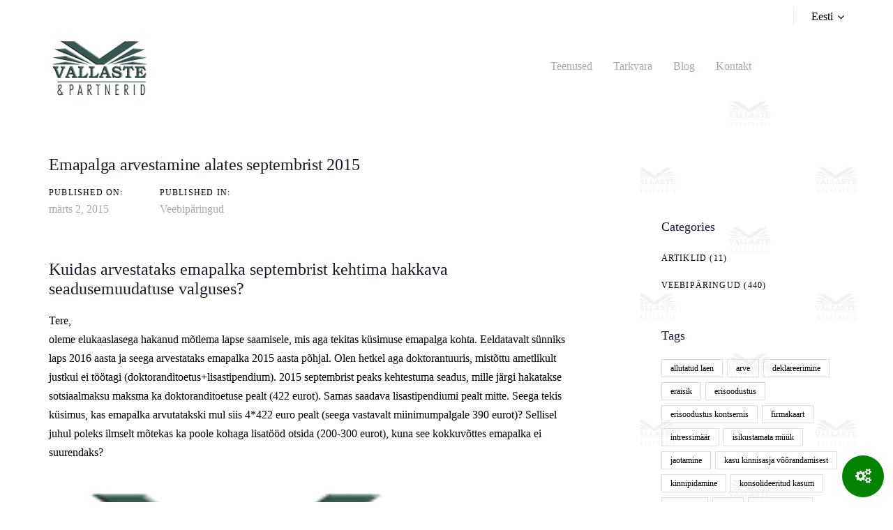

--- FILE ---
content_type: text/html; charset=UTF-8
request_url: https://www.vjap.ee/blog/emapalga-arvestamine-alates-septembrist-2015/
body_size: 16101
content:
<!DOCTYPE html>
<html lang="et">
<head >

	<meta charset="UTF-8">
	<meta name="viewport" content="width=device-width, initial-scale=1.0" />
	<meta http-equiv="X-UA-Compatible" content="IE=edge">
	<link rel="profile" href="https://gmpg.org/xfn/11">
	<meta name="mobile-web-app-capable" content="yes">
<meta name="apple-mobile-web-app-capable" content="yes">
<meta name="apple-mobile-web-app-title" content="Vallaste ja Partnerid OU - Raamatupidamisteenused, Majandustarkvara, Arikonsultatsioonid, Maksukonsultatsioonid">
<link rel="pingback" href="https://www.vjap.ee/xmlrpc.php" />
<title>Emapalga arvestamine alates septembrist 2015 &#8211; Vallaste ja Partnerid OU</title>
<meta name='robots' content='max-image-preview:large' />
<link rel="alternate" hreflang="et" href="https://www.vjap.ee/blog/emapalga-arvestamine-alates-septembrist-2015/" />
<link rel="alternate" hreflang="x-default" href="https://www.vjap.ee/blog/emapalga-arvestamine-alates-septembrist-2015/" />
<link rel='dns-prefetch' href='//cdnjs.cloudflare.com' />
<link rel='dns-prefetch' href='//www.googletagmanager.com' />
<link rel="alternate" type="application/rss+xml" title="Vallaste ja Partnerid OU &raquo; RSS" href="https://www.vjap.ee/feed/" />
<link rel="alternate" type="application/rss+xml" title="Vallaste ja Partnerid OU &raquo; Kommentaaride RSS" href="https://www.vjap.ee/comments/feed/" />
<link rel="alternate" type="application/rss+xml" title="Vallaste ja Partnerid OU &raquo; Emapalga arvestamine alates septembrist 2015 Kommentaaride RSS" href="https://www.vjap.ee/blog/emapalga-arvestamine-alates-septembrist-2015/feed/" />
<link rel="alternate" title="oEmbed (JSON)" type="application/json+oembed" href="https://www.vjap.ee/wp-json/oembed/1.0/embed?url=https%3A%2F%2Fwww.vjap.ee%2Fblog%2Femapalga-arvestamine-alates-septembrist-2015%2F" />
<link rel="alternate" title="oEmbed (XML)" type="text/xml+oembed" href="https://www.vjap.ee/wp-json/oembed/1.0/embed?url=https%3A%2F%2Fwww.vjap.ee%2Fblog%2Femapalga-arvestamine-alates-septembrist-2015%2F&#038;format=xml" />
<style id='wp-img-auto-sizes-contain-inline-css' type='text/css'>
img:is([sizes=auto i],[sizes^="auto," i]){contain-intrinsic-size:3000px 1500px}
/*# sourceURL=wp-img-auto-sizes-contain-inline-css */
</style>
<style id='wp-emoji-styles-inline-css' type='text/css'>

	img.wp-smiley, img.emoji {
		display: inline !important;
		border: none !important;
		box-shadow: none !important;
		height: 1em !important;
		width: 1em !important;
		margin: 0 0.07em !important;
		vertical-align: -0.1em !important;
		background: none !important;
		padding: 0 !important;
	}
/*# sourceURL=wp-emoji-styles-inline-css */
</style>
<link rel='stylesheet' id='wp-block-library-css' href='https://www.vjap.ee/wp-includes/css/dist/block-library/style.min.css?ver=e0f52bdb89ce84f748c4ea43603eb0c7' type='text/css' media='all' />
<style id='global-styles-inline-css' type='text/css'>
:root{--wp--preset--aspect-ratio--square: 1;--wp--preset--aspect-ratio--4-3: 4/3;--wp--preset--aspect-ratio--3-4: 3/4;--wp--preset--aspect-ratio--3-2: 3/2;--wp--preset--aspect-ratio--2-3: 2/3;--wp--preset--aspect-ratio--16-9: 16/9;--wp--preset--aspect-ratio--9-16: 9/16;--wp--preset--color--black: #000000;--wp--preset--color--cyan-bluish-gray: #abb8c3;--wp--preset--color--white: #ffffff;--wp--preset--color--pale-pink: #f78da7;--wp--preset--color--vivid-red: #cf2e2e;--wp--preset--color--luminous-vivid-orange: #ff6900;--wp--preset--color--luminous-vivid-amber: #fcb900;--wp--preset--color--light-green-cyan: #7bdcb5;--wp--preset--color--vivid-green-cyan: #00d084;--wp--preset--color--pale-cyan-blue: #8ed1fc;--wp--preset--color--vivid-cyan-blue: #0693e3;--wp--preset--color--vivid-purple: #9b51e0;--wp--preset--gradient--vivid-cyan-blue-to-vivid-purple: linear-gradient(135deg,rgb(6,147,227) 0%,rgb(155,81,224) 100%);--wp--preset--gradient--light-green-cyan-to-vivid-green-cyan: linear-gradient(135deg,rgb(122,220,180) 0%,rgb(0,208,130) 100%);--wp--preset--gradient--luminous-vivid-amber-to-luminous-vivid-orange: linear-gradient(135deg,rgb(252,185,0) 0%,rgb(255,105,0) 100%);--wp--preset--gradient--luminous-vivid-orange-to-vivid-red: linear-gradient(135deg,rgb(255,105,0) 0%,rgb(207,46,46) 100%);--wp--preset--gradient--very-light-gray-to-cyan-bluish-gray: linear-gradient(135deg,rgb(238,238,238) 0%,rgb(169,184,195) 100%);--wp--preset--gradient--cool-to-warm-spectrum: linear-gradient(135deg,rgb(74,234,220) 0%,rgb(151,120,209) 20%,rgb(207,42,186) 40%,rgb(238,44,130) 60%,rgb(251,105,98) 80%,rgb(254,248,76) 100%);--wp--preset--gradient--blush-light-purple: linear-gradient(135deg,rgb(255,206,236) 0%,rgb(152,150,240) 100%);--wp--preset--gradient--blush-bordeaux: linear-gradient(135deg,rgb(254,205,165) 0%,rgb(254,45,45) 50%,rgb(107,0,62) 100%);--wp--preset--gradient--luminous-dusk: linear-gradient(135deg,rgb(255,203,112) 0%,rgb(199,81,192) 50%,rgb(65,88,208) 100%);--wp--preset--gradient--pale-ocean: linear-gradient(135deg,rgb(255,245,203) 0%,rgb(182,227,212) 50%,rgb(51,167,181) 100%);--wp--preset--gradient--electric-grass: linear-gradient(135deg,rgb(202,248,128) 0%,rgb(113,206,126) 100%);--wp--preset--gradient--midnight: linear-gradient(135deg,rgb(2,3,129) 0%,rgb(40,116,252) 100%);--wp--preset--font-size--small: 13px;--wp--preset--font-size--medium: 20px;--wp--preset--font-size--large: 36px;--wp--preset--font-size--x-large: 42px;--wp--preset--spacing--20: 0.44rem;--wp--preset--spacing--30: 0.67rem;--wp--preset--spacing--40: 1rem;--wp--preset--spacing--50: 1.5rem;--wp--preset--spacing--60: 2.25rem;--wp--preset--spacing--70: 3.38rem;--wp--preset--spacing--80: 5.06rem;--wp--preset--shadow--natural: 6px 6px 9px rgba(0, 0, 0, 0.2);--wp--preset--shadow--deep: 12px 12px 50px rgba(0, 0, 0, 0.4);--wp--preset--shadow--sharp: 6px 6px 0px rgba(0, 0, 0, 0.2);--wp--preset--shadow--outlined: 6px 6px 0px -3px rgb(255, 255, 255), 6px 6px rgb(0, 0, 0);--wp--preset--shadow--crisp: 6px 6px 0px rgb(0, 0, 0);}:where(.is-layout-flex){gap: 0.5em;}:where(.is-layout-grid){gap: 0.5em;}body .is-layout-flex{display: flex;}.is-layout-flex{flex-wrap: wrap;align-items: center;}.is-layout-flex > :is(*, div){margin: 0;}body .is-layout-grid{display: grid;}.is-layout-grid > :is(*, div){margin: 0;}:where(.wp-block-columns.is-layout-flex){gap: 2em;}:where(.wp-block-columns.is-layout-grid){gap: 2em;}:where(.wp-block-post-template.is-layout-flex){gap: 1.25em;}:where(.wp-block-post-template.is-layout-grid){gap: 1.25em;}.has-black-color{color: var(--wp--preset--color--black) !important;}.has-cyan-bluish-gray-color{color: var(--wp--preset--color--cyan-bluish-gray) !important;}.has-white-color{color: var(--wp--preset--color--white) !important;}.has-pale-pink-color{color: var(--wp--preset--color--pale-pink) !important;}.has-vivid-red-color{color: var(--wp--preset--color--vivid-red) !important;}.has-luminous-vivid-orange-color{color: var(--wp--preset--color--luminous-vivid-orange) !important;}.has-luminous-vivid-amber-color{color: var(--wp--preset--color--luminous-vivid-amber) !important;}.has-light-green-cyan-color{color: var(--wp--preset--color--light-green-cyan) !important;}.has-vivid-green-cyan-color{color: var(--wp--preset--color--vivid-green-cyan) !important;}.has-pale-cyan-blue-color{color: var(--wp--preset--color--pale-cyan-blue) !important;}.has-vivid-cyan-blue-color{color: var(--wp--preset--color--vivid-cyan-blue) !important;}.has-vivid-purple-color{color: var(--wp--preset--color--vivid-purple) !important;}.has-black-background-color{background-color: var(--wp--preset--color--black) !important;}.has-cyan-bluish-gray-background-color{background-color: var(--wp--preset--color--cyan-bluish-gray) !important;}.has-white-background-color{background-color: var(--wp--preset--color--white) !important;}.has-pale-pink-background-color{background-color: var(--wp--preset--color--pale-pink) !important;}.has-vivid-red-background-color{background-color: var(--wp--preset--color--vivid-red) !important;}.has-luminous-vivid-orange-background-color{background-color: var(--wp--preset--color--luminous-vivid-orange) !important;}.has-luminous-vivid-amber-background-color{background-color: var(--wp--preset--color--luminous-vivid-amber) !important;}.has-light-green-cyan-background-color{background-color: var(--wp--preset--color--light-green-cyan) !important;}.has-vivid-green-cyan-background-color{background-color: var(--wp--preset--color--vivid-green-cyan) !important;}.has-pale-cyan-blue-background-color{background-color: var(--wp--preset--color--pale-cyan-blue) !important;}.has-vivid-cyan-blue-background-color{background-color: var(--wp--preset--color--vivid-cyan-blue) !important;}.has-vivid-purple-background-color{background-color: var(--wp--preset--color--vivid-purple) !important;}.has-black-border-color{border-color: var(--wp--preset--color--black) !important;}.has-cyan-bluish-gray-border-color{border-color: var(--wp--preset--color--cyan-bluish-gray) !important;}.has-white-border-color{border-color: var(--wp--preset--color--white) !important;}.has-pale-pink-border-color{border-color: var(--wp--preset--color--pale-pink) !important;}.has-vivid-red-border-color{border-color: var(--wp--preset--color--vivid-red) !important;}.has-luminous-vivid-orange-border-color{border-color: var(--wp--preset--color--luminous-vivid-orange) !important;}.has-luminous-vivid-amber-border-color{border-color: var(--wp--preset--color--luminous-vivid-amber) !important;}.has-light-green-cyan-border-color{border-color: var(--wp--preset--color--light-green-cyan) !important;}.has-vivid-green-cyan-border-color{border-color: var(--wp--preset--color--vivid-green-cyan) !important;}.has-pale-cyan-blue-border-color{border-color: var(--wp--preset--color--pale-cyan-blue) !important;}.has-vivid-cyan-blue-border-color{border-color: var(--wp--preset--color--vivid-cyan-blue) !important;}.has-vivid-purple-border-color{border-color: var(--wp--preset--color--vivid-purple) !important;}.has-vivid-cyan-blue-to-vivid-purple-gradient-background{background: var(--wp--preset--gradient--vivid-cyan-blue-to-vivid-purple) !important;}.has-light-green-cyan-to-vivid-green-cyan-gradient-background{background: var(--wp--preset--gradient--light-green-cyan-to-vivid-green-cyan) !important;}.has-luminous-vivid-amber-to-luminous-vivid-orange-gradient-background{background: var(--wp--preset--gradient--luminous-vivid-amber-to-luminous-vivid-orange) !important;}.has-luminous-vivid-orange-to-vivid-red-gradient-background{background: var(--wp--preset--gradient--luminous-vivid-orange-to-vivid-red) !important;}.has-very-light-gray-to-cyan-bluish-gray-gradient-background{background: var(--wp--preset--gradient--very-light-gray-to-cyan-bluish-gray) !important;}.has-cool-to-warm-spectrum-gradient-background{background: var(--wp--preset--gradient--cool-to-warm-spectrum) !important;}.has-blush-light-purple-gradient-background{background: var(--wp--preset--gradient--blush-light-purple) !important;}.has-blush-bordeaux-gradient-background{background: var(--wp--preset--gradient--blush-bordeaux) !important;}.has-luminous-dusk-gradient-background{background: var(--wp--preset--gradient--luminous-dusk) !important;}.has-pale-ocean-gradient-background{background: var(--wp--preset--gradient--pale-ocean) !important;}.has-electric-grass-gradient-background{background: var(--wp--preset--gradient--electric-grass) !important;}.has-midnight-gradient-background{background: var(--wp--preset--gradient--midnight) !important;}.has-small-font-size{font-size: var(--wp--preset--font-size--small) !important;}.has-medium-font-size{font-size: var(--wp--preset--font-size--medium) !important;}.has-large-font-size{font-size: var(--wp--preset--font-size--large) !important;}.has-x-large-font-size{font-size: var(--wp--preset--font-size--x-large) !important;}
/*# sourceURL=global-styles-inline-css */
</style>

<style id='classic-theme-styles-inline-css' type='text/css'>
/*! This file is auto-generated */
.wp-block-button__link{color:#fff;background-color:#32373c;border-radius:9999px;box-shadow:none;text-decoration:none;padding:calc(.667em + 2px) calc(1.333em + 2px);font-size:1.125em}.wp-block-file__button{background:#32373c;color:#fff;text-decoration:none}
/*# sourceURL=/wp-includes/css/classic-themes.min.css */
</style>
<link rel='stylesheet' id='contact-form-7-css' href='https://www.vjap.ee/wp-content/plugins/contact-form-7/includes/css/styles.css?ver=6.1.4' type='text/css' media='all' />
<link rel='stylesheet' id='wordpress-gdpr-css' href='https://www.vjap.ee/wp-content/plugins/wordpress-gdpr/public/css/wordpress-gdpr-public.css?ver=2.0.5' type='text/css' media='all' />
<link rel='stylesheet' id='font-awesome-css' href='https://cdnjs.cloudflare.com/ajax/libs/font-awesome/4.7.0/css/font-awesome.min.css?ver=4.7.0' type='text/css' media='all' />
<link rel='stylesheet' id='wpml-legacy-dropdown-0-css' href='https://www.vjap.ee/wp-content/plugins/sitepress-multilingual-cms/templates/language-switchers/legacy-dropdown/style.min.css?ver=1' type='text/css' media='all' />
<style id='wpml-legacy-dropdown-0-inline-css' type='text/css'>
.wpml-ls-statics-shortcode_actions, .wpml-ls-statics-shortcode_actions .wpml-ls-sub-menu, .wpml-ls-statics-shortcode_actions a {border-color:#cdcdcd;}.wpml-ls-statics-shortcode_actions a, .wpml-ls-statics-shortcode_actions .wpml-ls-sub-menu a, .wpml-ls-statics-shortcode_actions .wpml-ls-sub-menu a:link, .wpml-ls-statics-shortcode_actions li:not(.wpml-ls-current-language) .wpml-ls-link, .wpml-ls-statics-shortcode_actions li:not(.wpml-ls-current-language) .wpml-ls-link:link {color:#444444;background-color:#ffffff;}.wpml-ls-statics-shortcode_actions .wpml-ls-sub-menu a:hover,.wpml-ls-statics-shortcode_actions .wpml-ls-sub-menu a:focus, .wpml-ls-statics-shortcode_actions .wpml-ls-sub-menu a:link:hover, .wpml-ls-statics-shortcode_actions .wpml-ls-sub-menu a:link:focus {color:#000000;background-color:#eeeeee;}.wpml-ls-statics-shortcode_actions .wpml-ls-current-language > a {color:#444444;background-color:#ffffff;}.wpml-ls-statics-shortcode_actions .wpml-ls-current-language:hover>a, .wpml-ls-statics-shortcode_actions .wpml-ls-current-language>a:focus {color:#000000;background-color:#eeeeee;}
/*# sourceURL=wpml-legacy-dropdown-0-inline-css */
</style>
<link rel='stylesheet' id='js_composer_front-css' href='https://www.vjap.ee/wp-content/plugins/js_composer/assets/css/js_composer.min.css?ver=8.7.2' type='text/css' media='all' />
<link rel='stylesheet' id='ave-core-css' href='https://www.vjap.ee/wp-content/plugins/ave-core/assets/css/ave-core.min.css?ver=e0f52bdb89ce84f748c4ea43603eb0c7' type='text/css' media='all' />
<link rel='stylesheet' id='liquid-icons-css' href='https://www.vjap.ee/wp-content/themes/ave/assets/vendors/liquid-icon/liquid-icon.min.css' type='text/css' media='all' />
<link rel='stylesheet' id='bootstrap-css' href='https://www.vjap.ee/wp-content/themes/ave/assets/vendors/bootstrap/css/bootstrap.min.css' type='text/css' media='all' />
<link rel='stylesheet' id='jquery-ui-css' href='https://www.vjap.ee/wp-content/themes/ave/assets/vendors/jquery-ui/jquery-ui.css' type='text/css' media='all' />
<link rel='stylesheet' id='fresco-css' href='https://www.vjap.ee/wp-content/themes/ave/assets/vendors/fresco/css/fresco.css' type='text/css' media='all' />
<link rel='stylesheet' id='flickity-css' href='https://www.vjap.ee/wp-content/themes/ave/assets/vendors/flickity/flickity.min.css' type='text/css' media='all' />
<link rel='stylesheet' id='liquid-base-css' href='https://www.vjap.ee/wp-content/themes/ave/style.css' type='text/css' media='all' />
<link rel='stylesheet' id='liquid-theme-css' href='https://www.vjap.ee/wp-content/themes/ave/assets/css/theme.min.css' type='text/css' media='all' />
<link rel='stylesheet' id='liquid-dynamic-css-css' href='//www.vjap.ee/wp-content/uploads/liquid-styles/liquid-css-3427.css?timestamp=1617883529&#038;ver=e0f52bdb89ce84f748c4ea43603eb0c7' type='text/css' media='all' />
<link rel='stylesheet' id='liquid-generated-responsive-css' href='//www.vjap.ee/wp-content/uploads/liquid-styles/liquid-responsive-100.css?timestamp=1577121243&#038;ver=e0f52bdb89ce84f748c4ea43603eb0c7' type='text/css' media='all' />
<!--n2css--><!--n2js--><script type="text/javascript" src="https://www.vjap.ee/wp-includes/js/jquery/jquery.min.js?ver=3.7.1" id="jquery-core-js"></script>
<script type="text/javascript" src="https://www.vjap.ee/wp-includes/js/jquery/jquery-migrate.min.js?ver=3.4.1" id="jquery-migrate-js"></script>
<script type="text/javascript" src="https://www.vjap.ee/wp-content/plugins/sitepress-multilingual-cms/templates/language-switchers/legacy-dropdown/script.min.js?ver=1" id="wpml-legacy-dropdown-0-js"></script>
<script type="text/javascript" src="https://www.vjap.ee/wp-content/themes/ave/assets/vendors/inline.js?ver=1.0" id="color-variable-js"></script>
<script type="text/javascript" id="color-variable-js-after">
/* <![CDATA[ */
function testCSSVariables(){var e="rgb(255, 198, 0)",o=document.createElement("span");o.style.setProperty("--color",e),o.style.setProperty("background","var(--color)"),document.body.appendChild(o);var r=getComputedStyle(o).backgroundColor===e;return document.body.removeChild(o),r};
//# sourceURL=color-variable-js-after
/* ]]> */
</script>
<script type="text/javascript" src="https://www.vjap.ee/wp-content/plugins/ave-core/shortcodes/blog/script.min.js?ver=e0f52bdb89ce84f748c4ea43603eb0c7" id="ld_blog_script-js"></script>
<script></script><link rel="https://api.w.org/" href="https://www.vjap.ee/wp-json/" /><link rel="alternate" title="JSON" type="application/json" href="https://www.vjap.ee/wp-json/wp/v2/posts/3427" /><link rel="EditURI" type="application/rsd+xml" title="RSD" href="https://www.vjap.ee/xmlrpc.php?rsd" />
<link rel="canonical" href="https://www.vjap.ee/blog/emapalga-arvestamine-alates-septembrist-2015/" />
<meta name="generator" content="WPML ver:4.8.6 stt:1,15;" />
<meta name="generator" content="Redux 4.5.8" /><meta name="generator" content="Site Kit by Google 1.167.0" />
	<link rel="shortcut icon" href="https://www.vjap.ee/wp-content/themes/ave/favicon.png" />
	<script type="text/javascript">
				window.liquidParams = {mobileNavBreakpoint:1199
				}	
			  </script><meta name="generator" content="Powered by WPBakery Page Builder - drag and drop page builder for WordPress."/>
<meta name="generator" content="Powered by Slider Revolution 6.7.19 - responsive, Mobile-Friendly Slider Plugin for WordPress with comfortable drag and drop interface." />
<script>function setREVStartSize(e){
			//window.requestAnimationFrame(function() {
				window.RSIW = window.RSIW===undefined ? window.innerWidth : window.RSIW;
				window.RSIH = window.RSIH===undefined ? window.innerHeight : window.RSIH;
				try {
					var pw = document.getElementById(e.c).parentNode.offsetWidth,
						newh;
					pw = pw===0 || isNaN(pw) || (e.l=="fullwidth" || e.layout=="fullwidth") ? window.RSIW : pw;
					e.tabw = e.tabw===undefined ? 0 : parseInt(e.tabw);
					e.thumbw = e.thumbw===undefined ? 0 : parseInt(e.thumbw);
					e.tabh = e.tabh===undefined ? 0 : parseInt(e.tabh);
					e.thumbh = e.thumbh===undefined ? 0 : parseInt(e.thumbh);
					e.tabhide = e.tabhide===undefined ? 0 : parseInt(e.tabhide);
					e.thumbhide = e.thumbhide===undefined ? 0 : parseInt(e.thumbhide);
					e.mh = e.mh===undefined || e.mh=="" || e.mh==="auto" ? 0 : parseInt(e.mh,0);
					if(e.layout==="fullscreen" || e.l==="fullscreen")
						newh = Math.max(e.mh,window.RSIH);
					else{
						e.gw = Array.isArray(e.gw) ? e.gw : [e.gw];
						for (var i in e.rl) if (e.gw[i]===undefined || e.gw[i]===0) e.gw[i] = e.gw[i-1];
						e.gh = e.el===undefined || e.el==="" || (Array.isArray(e.el) && e.el.length==0)? e.gh : e.el;
						e.gh = Array.isArray(e.gh) ? e.gh : [e.gh];
						for (var i in e.rl) if (e.gh[i]===undefined || e.gh[i]===0) e.gh[i] = e.gh[i-1];
											
						var nl = new Array(e.rl.length),
							ix = 0,
							sl;
						e.tabw = e.tabhide>=pw ? 0 : e.tabw;
						e.thumbw = e.thumbhide>=pw ? 0 : e.thumbw;
						e.tabh = e.tabhide>=pw ? 0 : e.tabh;
						e.thumbh = e.thumbhide>=pw ? 0 : e.thumbh;
						for (var i in e.rl) nl[i] = e.rl[i]<window.RSIW ? 0 : e.rl[i];
						sl = nl[0];
						for (var i in nl) if (sl>nl[i] && nl[i]>0) { sl = nl[i]; ix=i;}
						var m = pw>(e.gw[ix]+e.tabw+e.thumbw) ? 1 : (pw-(e.tabw+e.thumbw)) / (e.gw[ix]);
						newh =  (e.gh[ix] * m) + (e.tabh + e.thumbh);
					}
					var el = document.getElementById(e.c);
					if (el!==null && el) el.style.height = newh+"px";
					el = document.getElementById(e.c+"_wrapper");
					if (el!==null && el) {
						el.style.height = newh+"px";
						el.style.display = "block";
					}
				} catch(e){
					console.log("Failure at Presize of Slider:" + e)
				}
			//});
		  };</script>
<noscript><style> .wpb_animate_when_almost_visible { opacity: 1; }</style></noscript>
<link rel='stylesheet' id='rs-plugin-settings-css' href='//www.vjap.ee/wp-content/plugins/revslider/sr6/assets/css/rs6.css?ver=6.7.19' type='text/css' media='all' />
<style id='rs-plugin-settings-inline-css' type='text/css'>
#rs-demo-id {}
/*# sourceURL=rs-plugin-settings-inline-css */
</style>
</head>

<body data-rsssl=1 class="wp-singular post-template-default single single-post postid-3427 single-format-standard wp-embed-responsive wp-theme-ave has-sidebar blog-single-cover-bordered blog-single-post-has-not-thumbnail site-wide-layout lazyload-enabled wpb-js-composer js-comp-ver-8.7.2 vc_responsive" dir="ltr" itemscope="itemscope" itemtype="http://schema.org/Blog" data-mobile-nav-style="minimal" data-mobile-nav-scheme="dark" data-mobile-nav-trigger-alignment="left" data-mobile-header-scheme="gray" data-mobile-secondary-bar="false" data-mobile-logo-alignment="default" data-mobile-nav-align="left">

	
	<script type="text/javascript">
				(function() {
					if(!testCSSVariables()){var script=document.createElement("script"),body=document.querySelector("body");script.onreadystatechange = function () { if (this.readyState == 'complete' || this.readyState == 'loaded') { cssVars(); } };script.onload = function() { cssVars(); };script.src="assets/vendors/css-vars-ponyfill.min.js",body.insertBefore(script,body.lastChild);};
				}());
			</script><div><span class="screen-reader-text">Skip links</span><ul class="liquid-skip-link screen-reader-text"><li><a href="#primary" class="screen-reader-shortcut"> Skip to primary navigation</a></li><li><a href="#content" class="screen-reader-shortcut"> Skip to content</a></li></ul></div>

	<div id="wrap">

		<header class="header site-header main-header " id="header" itemscope="itemscope" itemtype="http://schema.org/WPHeader">
<div  class="secondarybar-wrap  " >	<div class="container secondarybar-container">		<div class="secondarybar">			<div class="row secondarybar-row align-items-center"><div  class="col vc_col-sm-4  "></div><div  class="col vc_col-sm-4  "></div><div  class="col vc_col-sm-4   text-right"><div class="header-module">
	<div id="ld_header_separator_6933d7cf6d463" class="ld-module-v-sep ld_header_separator_6933d7cf6d463">
		<span class="ld-v-sep-inner"></span>
	</div><!-- /.ld-module-v-sep -->
</div><div class="header-module lqd-show-on-mobile">
	<div id="ld_header_lang_switcher_6933d7cf6d4e9" class="ld-dropdown-menu ld_header_lang_switcher_6933d7cf6d4e9">

		<span class="ld-module-trigger" role="button" data-ld-toggle="true" data-toggle="collapse" data-target="#dropdown-6933d7cf6d559" aria-controls="dropdown-6933d7cf6d559" aria-expanded="false">
			<span class="ld-module-trigger-txt">Eesti <i class="fa fa-angle-down"></i></span>
		</span><!-- /.ld-module-trigger -->		

		<div class="ld-module-dropdown left collapse" id="dropdown-6933d7cf6d559" aria-expanded="false">
			<div class="ld-dropdown-menu-content">
				<ul>
								</ul>
			</div><!-- /.ld-dropdown-menu-content -->
		</div><!-- /.ld-module-dropdown -->
		
	</div><!-- /.ld-dropdown-menu -->
</div></div>			</div><!-- /.row secondarybar-row -->		</div><!-- /.secondarybar -->	</div><!-- /.container --></div><!-- /.secondarybar-wrap --><div  class="mainbar-wrap   " ><span class="megamenu-hover-bg"></span>	<div class="container mainbar-container">		<div class="mainbar">			<div class="row mainbar-row align-items-lg-stretch"><div  class="col vc_col-sm-4  "><style>.navbar-brand{padding-top:5px;padding-bottom:5px;}</style>
<div id="ld_header_image_6933d7cf6d98b" class="navbar-header ld_header_image_6933d7cf6d98b">

	<a class="navbar-brand" href="https://www.vjap.ee/" rel="home"><span class="navbar-brand-inner">   <img class="logo-sticky" src="https://www.vjap.ee/wp-content/uploads/logo_relv.png" alt="Vallaste ja Partnerid OU"  /> <img class="logo-default" src="https://www.vjap.ee/wp-content/uploads/logo_relv.png" alt="Vallaste ja Partnerid OU"  /></span></a>	<button type="button" class="navbar-toggle collapsed nav-trigger style-mobile" data-toggle="collapse" data-target="#main-header-collapse" aria-expanded="false" data-changeclassnames='{ "html": "mobile-nav-activated overflow-hidden" }'>
				<span class="sr-only">Toggle navigation</span>
				<span class="bars">
					<span class="bar"></span>
					<span class="bar"></span>
					<span class="bar"></span>
				</span>
			</button>	
</div><!-- /.navbar-header --></div><div  class="col vc_col-sm-4  "><div class="collapse navbar-collapse ld_header_collapsed_6933d7cf6dd05" id="main-header-collapse">
	<style>.ld_header_menu_6933d7cf6de33.main-nav > li > a .link-ext{background:rgb(30, 181, 45);}</style><ul id="primary-nav" class="main-nav ld_header_menu_6933d7cf6de33 main-nav-hover-underline-1 nav align-items-lg-stretch justify-content-lg-center" data-submenu-options='{"toggleType":"fade","handler":"mouse-in-out"}' ><li id="menu-item-74" class="menu-item menu-item-type-post_type menu-item-object-page menu-item-has-children menu-item-74"><a href="https://www.vjap.ee/teenused/"><span class="link-icon"></span><span class="link-txt"><span class="link-ext"></span><span class="txt">Teenused<span class="submenu-expander"> <i class="fa fa-angle-down"></i> </span></span></span></a>
<ul class="nav-item-children">
	<li id="menu-item-1214" class="menu-item menu-item-type-post_type menu-item-object-page menu-item-has-children menu-item-1214"><a href="https://www.vjap.ee/ettevotlus/"><span class="link-icon"></span><span class="link-txt"><span class="link-ext"></span><span class="txt">Ettevõtlus<span class="submenu-expander"> <i class="fa fa-angle-down"></i> </span></span></span></a>
	<ul class="nav-item-children">
		<li id="menu-item-73" class="menu-item menu-item-type-post_type menu-item-object-page menu-item-73"><a href="https://www.vjap.ee/ettevotlus/formeerimine/"><span class="link-icon"></span><span class="link-txt"><span class="link-ext"></span><span class="txt">Formeerimine<span class="submenu-expander"> <i class="fa fa-angle-down"></i> </span></span></span></a></li>
		<li id="menu-item-72" class="menu-item menu-item-type-post_type menu-item-object-page menu-item-72"><a href="https://www.vjap.ee/ettevotlus/ari-kavandamine/"><span class="link-icon"></span><span class="link-txt"><span class="link-ext"></span><span class="txt">Äri kavandamine<span class="submenu-expander"> <i class="fa fa-angle-down"></i> </span></span></span></a></li>
		<li id="menu-item-71" class="menu-item menu-item-type-post_type menu-item-object-page menu-item-71"><a href="https://www.vjap.ee/ettevotlus/majandusarvestus/"><span class="link-icon"></span><span class="link-txt"><span class="link-ext"></span><span class="txt">Majandusarvestus<span class="submenu-expander"> <i class="fa fa-angle-down"></i> </span></span></span></a></li>
		<li id="menu-item-70" class="menu-item menu-item-type-post_type menu-item-object-page menu-item-70"><a href="https://www.vjap.ee/ettevotlus/juhtimisarvestus/"><span class="link-icon"></span><span class="link-txt"><span class="link-ext"></span><span class="txt">Juhtimisarvestus<span class="submenu-expander"> <i class="fa fa-angle-down"></i> </span></span></span></a></li>
		<li id="menu-item-69" class="menu-item menu-item-type-post_type menu-item-object-page menu-item-69"><a href="https://www.vjap.ee/ettevotlus/ettevotte-hindamine/"><span class="link-icon"></span><span class="link-txt"><span class="link-ext"></span><span class="txt">Ettevõtte hindamine<span class="submenu-expander"> <i class="fa fa-angle-down"></i> </span></span></span></a></li>
	</ul>
</li>
	<li id="menu-item-1229" class="menu-item menu-item-type-post_type menu-item-object-page menu-item-has-children menu-item-1229"><a href="https://www.vjap.ee/raamatupidamine/"><span class="link-icon"></span><span class="link-txt"><span class="link-ext"></span><span class="txt">Raamatupidamine<span class="submenu-expander"> <i class="fa fa-angle-down"></i> </span></span></span></a>
	<ul class="nav-item-children">
		<li id="menu-item-91" class="menu-item menu-item-type-post_type menu-item-object-page menu-item-91"><a href="https://www.vjap.ee/raamatupidamine/raamatupidamisteenus/"><span class="link-icon"></span><span class="link-txt"><span class="link-ext"></span><span class="txt">Raamatupidamisteenus<span class="submenu-expander"> <i class="fa fa-angle-down"></i> </span></span></span></a></li>
		<li id="menu-item-90" class="menu-item menu-item-type-post_type menu-item-object-page menu-item-90"><a href="https://www.vjap.ee/raamatupidamine/teenus-tapsemalt/"><span class="link-icon"></span><span class="link-txt"><span class="link-ext"></span><span class="txt">Teenus täpsemalt<span class="submenu-expander"> <i class="fa fa-angle-down"></i> </span></span></span></a></li>
		<li id="menu-item-88" class="menu-item menu-item-type-post_type menu-item-object-page menu-item-88"><a href="https://www.vjap.ee/raamatupidamine/online-raamatupidamine/"><span class="link-icon"></span><span class="link-txt"><span class="link-ext"></span><span class="txt">Online raamatupidamine<span class="submenu-expander"> <i class="fa fa-angle-down"></i> </span></span></span></a></li>
		<li id="menu-item-1217" class="menu-item menu-item-type-post_type menu-item-object-page menu-item-1217"><a href="https://www.vjap.ee/raamatupidamine/hinnainfo/"><span class="link-icon"></span><span class="link-txt"><span class="link-ext"></span><span class="txt">Hinnainfo<span class="submenu-expander"> <i class="fa fa-angle-down"></i> </span></span></span></a></li>
	</ul>
</li>
	<li id="menu-item-1200" class="menu-item menu-item-type-post_type menu-item-object-page menu-item-1200"><a href="https://www.vjap.ee/maksustamine/"><span class="link-icon"></span><span class="link-txt"><span class="link-ext"></span><span class="txt">Maksustamine<span class="submenu-expander"> <i class="fa fa-angle-down"></i> </span></span></span></a></li>
	<li id="menu-item-113" class="menu-item menu-item-type-post_type menu-item-object-page menu-item-113"><a href="https://www.vjap.ee/revisjon/"><span class="link-icon"></span><span class="link-txt"><span class="link-ext"></span><span class="txt">Revisjon<span class="submenu-expander"> <i class="fa fa-angle-down"></i> </span></span></span></a></li>
	<li id="menu-item-1610" class="menu-item menu-item-type-post_type menu-item-object-page menu-item-has-children menu-item-1610"><a href="https://www.vjap.ee/muud-juriidilised-teenused/"><span class="link-icon"></span><span class="link-txt"><span class="link-ext"></span><span class="txt">Juriidilised teenused<span class="submenu-expander"> <i class="fa fa-angle-down"></i> </span></span></span></a>
	<ul class="nav-item-children">
		<li id="menu-item-112" class="menu-item menu-item-type-post_type menu-item-object-page menu-item-112"><a href="https://www.vjap.ee/muud-juriidilised-teenused/saneerimine/"><span class="link-icon"></span><span class="link-txt"><span class="link-ext"></span><span class="txt">Saneerimine<span class="submenu-expander"> <i class="fa fa-angle-down"></i> </span></span></span></a></li>
		<li id="menu-item-111" class="menu-item menu-item-type-post_type menu-item-object-page menu-item-111"><a href="https://www.vjap.ee/muud-juriidilised-teenused/lepitusteenus/"><span class="link-icon"></span><span class="link-txt"><span class="link-ext"></span><span class="txt">Lepitusteenus<span class="submenu-expander"> <i class="fa fa-angle-down"></i> </span></span></span></a></li>
		<li id="menu-item-2199" class="menu-item menu-item-type-post_type menu-item-object-page menu-item-2199"><a href="https://www.vjap.ee/muud-juriidilised-teenused/oigusabi/"><span class="link-icon"></span><span class="link-txt"><span class="link-ext"></span><span class="txt">Õigusabi<span class="submenu-expander"> <i class="fa fa-angle-down"></i> </span></span></span></a></li>
	</ul>
</li>
	<li id="menu-item-2145" class="menu-item menu-item-type-post_type menu-item-object-page menu-item-2145"><a href="https://www.vjap.ee/welcome-to-estonia/"><span class="link-icon"></span><span class="link-txt"><span class="link-ext"></span><span class="txt">Welcome to Estonia<span class="submenu-expander"> <i class="fa fa-angle-down"></i> </span></span></span></a></li>
</ul>
</li>
<li id="menu-item-145" class="menu-item menu-item-type-custom menu-item-object-custom menu-item-has-children menu-item-145"><a href="https://www.vjap.ee/joosep5/"><span class="link-icon"></span><span class="link-txt"><span class="link-ext"></span><span class="txt">Tarkvara<span class="submenu-expander"> <i class="fa fa-angle-down"></i> </span></span></span></a>
<ul class="nav-item-children">
	<li id="menu-item-120" class="menu-item menu-item-type-post_type menu-item-object-page menu-item-120"><a href="https://www.vjap.ee/joosep5/"><span class="link-icon"></span><span class="link-txt"><span class="link-ext"></span><span class="txt">Joosep5<span class="submenu-expander"> <i class="fa fa-angle-down"></i> </span></span></span></a></li>
	<li id="menu-item-173" class="menu-item menu-item-type-post_type menu-item-object-page menu-item-173"><a href="https://www.vjap.ee/joosep5/demo/"><span class="link-icon"></span><span class="link-txt"><span class="link-ext"></span><span class="txt">Demo<span class="submenu-expander"> <i class="fa fa-angle-down"></i> </span></span></span></a></li>
	<li id="menu-item-1223" class="menu-item menu-item-type-post_type menu-item-object-page menu-item-1223"><a href="https://www.vjap.ee/joosep5/hinnakiri-tarkvara/"><span class="link-icon"></span><span class="link-txt"><span class="link-ext"></span><span class="txt">Hinnakiri<span class="submenu-expander"> <i class="fa fa-angle-down"></i> </span></span></span></a></li>
	<li id="menu-item-2980" class="menu-item menu-item-type-custom menu-item-object-custom menu-item-2980"><a href="https://www.vjap.ee/joosep/help"><span class="link-icon"></span><span class="link-txt"><span class="link-ext"></span><span class="txt">Juhendid<span class="submenu-expander"> <i class="fa fa-angle-down"></i> </span></span></span></a></li>
	<li id="menu-item-170" class="menu-item menu-item-type-post_type menu-item-object-page menu-item-170"><a href="https://www.vjap.ee/joosep5/kkk/"><span class="link-icon"></span><span class="link-txt"><span class="link-ext"></span><span class="txt">KKK<span class="submenu-expander"> <i class="fa fa-angle-down"></i> </span></span></span></a></li>
	<li id="menu-item-318" class="menu-item menu-item-type-post_type menu-item-object-page menu-item-318"><a href="https://www.vjap.ee/joosep5/kaughaldus/"><span class="link-icon"></span><span class="link-txt"><span class="link-ext"></span><span class="txt">Kaughaldus<span class="submenu-expander"> <i class="fa fa-angle-down"></i> </span></span></span></a></li>
</ul>
</li>
<li id="menu-item-917" class="menu-item menu-item-type-post_type menu-item-object-page current_page_parent menu-item-917"><a href="https://www.vjap.ee/blog/"><span class="link-icon"></span><span class="link-txt"><span class="link-ext"></span><span class="txt">Blog<span class="submenu-expander"> <i class="fa fa-angle-down"></i> </span></span></span></a></li>
<li id="menu-item-21" class="menu-item menu-item-type-post_type menu-item-object-page menu-item-21"><a href="https://www.vjap.ee/kontakt/"><span class="link-icon"></span><span class="link-txt"><span class="link-ext"></span><span class="txt">Kontakt<span class="submenu-expander"> <i class="fa fa-angle-down"></i> </span></span></span></a></li>
</ul>
	
</div><!-- /.navbar-collapse --></div><div  class="col-auto vc_col-sm-4   text-right text-lg-right"></div>			</div><!-- /.row mainbar-row -->		</div><!-- /.mainbar -->	</div><!-- /.container --></div><!-- /.mainbar-wrap --><div  class="secondarybar-wrap  " >	<div class="container secondarybar-container">		<div class="secondarybar">			<div class="row secondarybar-row align-items-center"><div  class="col vc_col-sm-4  "></div><div  class="col vc_col-sm-4  "></div><div  class="col vc_col-sm-4  "></div>			</div><!-- /.row secondarybar-row -->		</div><!-- /.secondarybar -->	</div><!-- /.container --></div><!-- /.secondarybar-wrap --></header><div class="titlebar" >
	
			</div><!-- /.titlebar -->
		<main class="content" id="content">
			
<div class="container">
	<div class="row">		

		<div class="col-md-8 contents-container">			
			<article class="blog-single">
				
								<div class="blog-single-content entry-content pull-up expanded">
					
					<div class="blog-single-details">
						
						<header class="entry-header blog-single-header" >

							<h1 class="blog-single-title entry-title h2">Emapalga arvestamine alates septembrist 2015</h1>
							<div class="post-meta">

	
	<span class="posted-on">
		<span class="block text-uppercase ltr-sp-1">Published on:</span>

		<a href="https://www.vjap.ee/blog/emapalga-arvestamine-alates-septembrist-2015/" rel="bookmark">
		<time class="entry-date published updated" datetime="2015-03-02T09:48:27+02:00">märts 2, 2015</time>		</a>

	</span>

	<span class="cat-links">
		<span class="block text-uppercase ltr-sp-1">Published in:</span>
		<a href="https://www.vjap.ee/category/veebiparingud/" rel="category tag">Veebipäringud</a>	</span>

</div><!-- /.post-meta -->
						</header><!-- /.blog-single-header -->
						
													
					</div><!-- /.blog-single-details -->
										<h2>Kuidas arvestataks emapalka septembrist kehtima hakkava seadusemuudatuse valguses?</h2>
<p>Tere,<br />
oleme elukaaslasega hakanud mõtlema lapse saamisele, mis aga tekitas küsimuse emapalga kohta. Eeldatavalt sünniks laps 2016 aasta ja seega arvestataks emapalka 2015 aasta põhjal. Olen hetkel aga doktorantuuris, mistõttu ametlikult justkui ei töötagi (doktoranditoetus+lisastipendium). 2015 septembrist peaks kehtestuma seadus, mille järgi hakatakse sotsiaalmaksu maksma ka doktoranditoetuse pealt (422 eurot). Samas saadava lisastipendiumi pealt mitte. Seega tekis küsimus, kas emapalka arvutatakski mul siis 4*422 euro pealt (seega vastavalt miinimumpalgale 390 eurot)? Sellisel juhul poleks ilmselt mõtekas ka poole kohaga lisatööd otsida (200-300 eurot), kuna see kokkuvõttes emapalka ei suurendaks?</p>
<p><img fetchpriority="high" decoding="async" class="size-full wp-image-904 alignleft" title="Vallaste ja Partnerid Blog - Maksud ja raamatupidamine" src="https://www.vjap.ee/wp-content/uploads/logo_relv.png" alt="Vallaste ja Partnerid Blog" width="540" height="99" /> <div class="vc_separator wpb_content_element vc_separator_align_center vc_sep_width_100 vc_sep_pos_align_center vc_separator_no_text vc_sep_color_grey wpb_content_element  wpb_content_element" ><span class="vc_sep_holder vc_sep_holder_l"><span class="vc_sep_line"></span></span><span class="vc_sep_holder vc_sep_holder_r"><span class="vc_sep_line"></span></span>
</div>
<h2><span style="color: #5b9634;"><strong>Vastus:</strong></span></h2>
<p>Vanemahüvitise suurus arvutatakse pensionikindlustuse registrisse kantud ühe kalendrikuu keskmise isikustatud sotsiaalmaksu andmete alusel. Pole vahet, kes sotsiaalmaksu arvestavad-deklareerivad – arvesse lähevad kõik isikustatud sotsiaalmaksuga maksustatud summad. Kui doktorant asub 2015. aasta kevadel tööle kuupalgaga 250 eurot, siis kujuneb tema sotsiaalmaksuga maksustatud tuluks ca 4200 eurot (palk + 4 kuu doktoranditoetus) ja ühe kuu vanemahüvitiseks ca 350 eurot. Kui ühe kalendrikuu keskmine tulu jääb väiksemaks, kui kehtiv kuupalga alammäär, siis võrdub ühe kalendrikuu hüvitise suurus kuupalga alammääraga. Alates 1. jaanuarist 2015. a on kuutasu alammäär 390 eurot, mis on sotsiaalmaksu alusel arvutatud summast suurem. Seega, töötamine vanemahüvitist ei suurenda, kuid saadav palk on ehk abiks ikka.</p>
<div class="vc_separator wpb_content_element vc_separator_align_center vc_sep_width_100 vc_sep_pos_align_center vc_separator_no_text vc_sep_color_grey wpb_content_element  wpb_content_element" ><span class="vc_sep_holder vc_sep_holder_l"><span class="vc_sep_line"></span></span><span class="vc_sep_holder vc_sep_holder_r"><span class="vc_sep_line"></span></span>
</div>
<h6>Vallaste ja Partnerid vastab Teie küsimustele. Maksud ja raamatupidamine.</h6>
				</div><!-- /.blog-single-content entry-content -->
				
								<footer class="blog-single-footer entry-footer">
																	<span class="share-links"><span class="text-uppercase ltr-sp-1">Share On</span>		<ul class="social-icon circle branded social-icon-sm">
			<li><a rel="nofollow" target="_blank" href="https://www.facebook.com/sharer/sharer.php?u=https://www.vjap.ee/blog/emapalga-arvestamine-alates-septembrist-2015/"><i class="fa fa-facebook"></i></a></li>
			<li><a rel="nofollow" target="_blank" href="https://twitter.com/intent/tweet?text=Emapalga%20arvestamine%20alates%20septembrist%202015&amp;url=https://www.vjap.ee/blog/emapalga-arvestamine-alates-septembrist-2015/"><i class="fa fa-twitter"></i></a></li>
						<li><a rel="nofollow" target="_blank" href="https://www.linkedin.com/shareArticle?mini=true&url=https://www.vjap.ee/blog/emapalga-arvestamine-alates-septembrist-2015/&amp;title=Emapalga arvestamine alates septembrist 2015&amp;source=Vallaste ja Partnerid OU"><i class="fa fa-linkedin"></i></a></li>
		</ul>
		</span>								</footer><!-- /.blog-single-footer entry-footer -->
								
																
								
			</article><!-- /.blog-single -->
			
		</div><!-- /.col-md-8 -->
		<div class="col-md-3 col-md-offset-1 sidebar-container">
	<aside class="main-sidebar">
		<div id="categories-2" class="widget widget_categories"><h3 class="widget-title">Categories</h3>
			<ul>
					<li class="cat-item cat-item-23"><a href="https://www.vjap.ee/category/artiklid/">Artiklid</a> (11)
</li>
	<li class="cat-item cat-item-1"><a href="https://www.vjap.ee/category/veebiparingud/">Veebipäringud</a> (440)
</li>
			</ul>

			</div><div id="tag_cloud-2" class="widget widget_tag_cloud"><h3 class="widget-title">Tags</h3><div class="tagcloud"><a href="https://www.vjap.ee/tag/allutatud-laen/" class="tag-cloud-link tag-link-104 tag-link-position-1" style="font-size: 8pt;" aria-label="allutatud laen (1 element)">allutatud laen</a>
<a href="https://www.vjap.ee/tag/arve/" class="tag-cloud-link tag-link-67 tag-link-position-2" style="font-size: 12.581818181818pt;" aria-label="arve (2 elementi)">arve</a>
<a href="https://www.vjap.ee/tag/deklareerimine/" class="tag-cloud-link tag-link-123 tag-link-position-3" style="font-size: 15.636363636364pt;" aria-label="deklareerimine (3 elementi)">deklareerimine</a>
<a href="https://www.vjap.ee/tag/eraisik/" class="tag-cloud-link tag-link-143 tag-link-position-4" style="font-size: 8pt;" aria-label="eraisik (1 element)">eraisik</a>
<a href="https://www.vjap.ee/tag/erisoodustus/" class="tag-cloud-link tag-link-96 tag-link-position-5" style="font-size: 12.581818181818pt;" aria-label="erisoodustus (2 elementi)">erisoodustus</a>
<a href="https://www.vjap.ee/tag/erisoodustus-kontsernis/" class="tag-cloud-link tag-link-118 tag-link-position-6" style="font-size: 8pt;" aria-label="erisoodustus kontsernis (1 element)">erisoodustus kontsernis</a>
<a href="https://www.vjap.ee/tag/firmakaart/" class="tag-cloud-link tag-link-111 tag-link-position-7" style="font-size: 8pt;" aria-label="firmakaart (1 element)">firmakaart</a>
<a href="https://www.vjap.ee/tag/intressimaar/" class="tag-cloud-link tag-link-48 tag-link-position-8" style="font-size: 18.181818181818pt;" aria-label="intressimäär (4 elementi)">intressimäär</a>
<a href="https://www.vjap.ee/tag/isikustamata-muuk/" class="tag-cloud-link tag-link-110 tag-link-position-9" style="font-size: 8pt;" aria-label="isikustamata müük (1 element)">isikustamata müük</a>
<a href="https://www.vjap.ee/tag/jaotamine/" class="tag-cloud-link tag-link-109 tag-link-position-10" style="font-size: 8pt;" aria-label="jaotamine (1 element)">jaotamine</a>
<a href="https://www.vjap.ee/tag/kasu-kinnisasja-voorandamisest/" class="tag-cloud-link tag-link-120 tag-link-position-11" style="font-size: 8pt;" aria-label="kasu kinnisasja võõrandamisest (1 element)">kasu kinnisasja võõrandamisest</a>
<a href="https://www.vjap.ee/tag/kinnipidamine/" class="tag-cloud-link tag-link-95 tag-link-position-12" style="font-size: 12.581818181818pt;" aria-label="kinnipidamine (2 elementi)">kinnipidamine</a>
<a href="https://www.vjap.ee/tag/konsolideeritud-kasum/" class="tag-cloud-link tag-link-108 tag-link-position-13" style="font-size: 8pt;" aria-label="konsolideeritud kasum (1 element)">konsolideeritud kasum</a>
<a href="https://www.vjap.ee/tag/kontsern/" class="tag-cloud-link tag-link-31 tag-link-position-14" style="font-size: 12.581818181818pt;" aria-label="kontsern (2 elementi)">kontsern</a>
<a href="https://www.vjap.ee/tag/laen/" class="tag-cloud-link tag-link-57 tag-link-position-15" style="font-size: 20.218181818182pt;" aria-label="laen (5 elementi)">laen</a>
<a href="https://www.vjap.ee/tag/likvideerimine/" class="tag-cloud-link tag-link-62 tag-link-position-16" style="font-size: 12.581818181818pt;" aria-label="likvideerimine (2 elementi)">likvideerimine</a>
<a href="https://www.vjap.ee/tag/majutusteenus/" class="tag-cloud-link tag-link-114 tag-link-position-17" style="font-size: 8pt;" aria-label="majutusteenus (1 element)">majutusteenus</a>
<a href="https://www.vjap.ee/tag/maksumaar/" class="tag-cloud-link tag-link-122 tag-link-position-18" style="font-size: 8pt;" aria-label="maksumäär (1 element)">maksumäär</a>
<a href="https://www.vjap.ee/tag/maksurisk/" class="tag-cloud-link tag-link-30 tag-link-position-19" style="font-size: 12.581818181818pt;" aria-label="maksurisk (2 elementi)">maksurisk</a>
<a href="https://www.vjap.ee/tag/maksuvaba-kaive/" class="tag-cloud-link tag-link-116 tag-link-position-20" style="font-size: 8pt;" aria-label="maksuvaba käive (1 element)">maksuvaba käive</a>
<a href="https://www.vjap.ee/tag/n1/" class="tag-cloud-link tag-link-112 tag-link-position-21" style="font-size: 8pt;" aria-label="N1 (1 element)">N1</a>
<a href="https://www.vjap.ee/tag/noue/" class="tag-cloud-link tag-link-124 tag-link-position-22" style="font-size: 8pt;" aria-label="nõue (1 element)">nõue</a>
<a href="https://www.vjap.ee/tag/omakapital/" class="tag-cloud-link tag-link-90 tag-link-position-23" style="font-size: 22pt;" aria-label="omakapital (6 elementi)">omakapital</a>
<a href="https://www.vjap.ee/tag/omanikulaen/" class="tag-cloud-link tag-link-102 tag-link-position-24" style="font-size: 8pt;" aria-label="omanikulaen (1 element)">omanikulaen</a>
<a href="https://www.vjap.ee/tag/optsioon/" class="tag-cloud-link tag-link-117 tag-link-position-25" style="font-size: 8pt;" aria-label="optsioon (1 element)">optsioon</a>
<a href="https://www.vjap.ee/tag/peaparandus/" class="tag-cloud-link tag-link-100 tag-link-position-26" style="font-size: 8pt;" aria-label="peaparandus (1 element)">peaparandus</a>
<a href="https://www.vjap.ee/tag/pensionifond/" class="tag-cloud-link tag-link-126 tag-link-position-27" style="font-size: 12.581818181818pt;" aria-label="pensionifond (2 elementi)">pensionifond</a>
<a href="https://www.vjap.ee/tag/regulatsioon/" class="tag-cloud-link tag-link-98 tag-link-position-28" style="font-size: 8pt;" aria-label="regulatsioon (1 element)">regulatsioon</a>
<a href="https://www.vjap.ee/tag/reserv/" class="tag-cloud-link tag-link-103 tag-link-position-29" style="font-size: 8pt;" aria-label="reserv (1 element)">reserv</a>
<a href="https://www.vjap.ee/tag/reverse-charge/" class="tag-cloud-link tag-link-115 tag-link-position-30" style="font-size: 8pt;" aria-label="reverse charge (1 element)">reverse charge</a>
<a href="https://www.vjap.ee/tag/sissemakse/" class="tag-cloud-link tag-link-91 tag-link-position-31" style="font-size: 18.181818181818pt;" aria-label="sissemakse (4 elementi)">sissemakse</a>
<a href="https://www.vjap.ee/tag/soetamismaksumus/" class="tag-cloud-link tag-link-121 tag-link-position-32" style="font-size: 8pt;" aria-label="soetamismaksumus (1 element)">soetamismaksumus</a>
<a href="https://www.vjap.ee/tag/sularaha/" class="tag-cloud-link tag-link-27 tag-link-position-33" style="font-size: 12.581818181818pt;" aria-label="sularaha (2 elementi)">sularaha</a>
<a href="https://www.vjap.ee/tag/soidupaevik/" class="tag-cloud-link tag-link-113 tag-link-position-34" style="font-size: 8pt;" aria-label="sõidupäevik (1 element)">sõidupäevik</a>
<a href="https://www.vjap.ee/tag/tagatisraha/" class="tag-cloud-link tag-link-59 tag-link-position-35" style="font-size: 12.581818181818pt;" aria-label="tagatisraha (2 elementi)">tagatisraha</a>
<a href="https://www.vjap.ee/tag/tasemeope/" class="tag-cloud-link tag-link-106 tag-link-position-36" style="font-size: 8pt;" aria-label="tasemeõpe (1 element)">tasemeõpe</a>
<a href="https://www.vjap.ee/tag/tervise-taastamine/" class="tag-cloud-link tag-link-99 tag-link-position-37" style="font-size: 8pt;" aria-label="tervise taastamine (1 element)">tervise taastamine</a>
<a href="https://www.vjap.ee/tag/tulumaks/" class="tag-cloud-link tag-link-55 tag-link-position-38" style="font-size: 22pt;" aria-label="tulumaks (6 elementi)">tulumaks</a>
<a href="https://www.vjap.ee/tag/tooalane-koolitus/" class="tag-cloud-link tag-link-107 tag-link-position-39" style="font-size: 8pt;" aria-label="tööalane koolitus (1 element)">tööalane koolitus</a>
<a href="https://www.vjap.ee/tag/tooandja/" class="tag-cloud-link tag-link-131 tag-link-position-40" style="font-size: 12.581818181818pt;" aria-label="tööandja (2 elementi)">tööandja</a>
<a href="https://www.vjap.ee/tag/tooandja-teavitamine/" class="tag-cloud-link tag-link-119 tag-link-position-41" style="font-size: 8pt;" aria-label="tööandja teavitamine (1 element)">tööandja teavitamine</a>
<a href="https://www.vjap.ee/tag/viivis/" class="tag-cloud-link tag-link-65 tag-link-position-42" style="font-size: 12.581818181818pt;" aria-label="viivis (2 elementi)">viivis</a>
<a href="https://www.vjap.ee/tag/valjamakse/" class="tag-cloud-link tag-link-101 tag-link-position-43" style="font-size: 8pt;" aria-label="väljamakse (1 element)">väljamakse</a>
<a href="https://www.vjap.ee/tag/oppepuhkus/" class="tag-cloud-link tag-link-105 tag-link-position-44" style="font-size: 8pt;" aria-label="õppepuhkus (1 element)">õppepuhkus</a>
<a href="https://www.vjap.ee/tag/ulekurss/" class="tag-cloud-link tag-link-92 tag-link-position-45" style="font-size: 12.581818181818pt;" aria-label="ülekurss (2 elementi)">ülekurss</a></div>
</div><div id="liquid-latest-posts-2" class="widget ld_widget_recent_entries">
							<h3 class="widget-title">Latest Post</h3>			
			<ul>

				
					<li>
											<div class="ld_entries_contents">
							<a href="https://www.vjap.ee/blog/kahjumi-katmine/">Kahjumi katmine</a>
							<span class="post-date">juuli 29, 2019</span>						</div><!-- /.contents -->
					</li>

				
					<li>
											<div class="ld_entries_contents">
							<a href="https://www.vjap.ee/blog/regulaarsete-dividendide-maksustamine/">Regulaarsete dividendide maksustamine</a>
							<span class="post-date">juuli 22, 2019</span>						</div><!-- /.contents -->
					</li>

				
					<li>
											<div class="ld_entries_contents">
							<a href="https://www.vjap.ee/blog/omakapitali-taastamine/">Omakapitali taastamine</a>
							<span class="post-date">juuli 15, 2019</span>						</div><!-- /.contents -->
					</li>

				
					<li>
											<div class="ld_entries_contents">
							<a href="https://www.vjap.ee/blog/matusetoetus/">Matusetoetus</a>
							<span class="post-date">juuli 8, 2019</span>						</div><!-- /.contents -->
					</li>

				
					<li>
											<div class="ld_entries_contents">
							<a href="https://www.vjap.ee/blog/laen-tutarettevotjale/">Laen tütarettevõtjale</a>
							<span class="post-date">juuli 1, 2019</span>						</div><!-- /.contents -->
					</li>

				
				
			</ul>

			</div>	</aside>
</div>		
	</div><!-- /.row -->
</div><!-- /.container -->
					</main><!-- #content -->
		<style>.main-footer {background: linear-gradient(0deg, rgb(80, 80, 80) 0%, rgb(40, 40, 40) 100%);color: #b3b3b3;padding-top: 60px;padding-bottom: 50px}</style><footer class="main-footer site-footer footer" id="footer" itemscope="itemscope" itemtype="http://schema.org/WPFooter">
	<section class="vc_row wpb_row vc_row-fluid liquid-row-shadowbox-6933d7cf7e553"><div class="ld-container container"><div class="row ld-row"><div class="wpb_column vc_column_container vc_col-sm-9 liquid-column-6933d7cf8295a"><div class="vc_column-inner"><div class="wpb_wrapper "   ><div class="wpb_wrapper-inner"><div class="vc_empty_space"   style="height: 25px"><span class="vc_empty_space_inner"></span></div><style>.ld_custom_menu_6933d7cf82ba1 li + li{margin-left:15px;}</style>
<ul id="ld_custom_menu_6933d7cf82ba1" class="lqd-custom-menu reset-ul inline-nav  ld_custom_menu_6933d7cf82ba1"><li id="menu-item-675" class="menu-item menu-item-type-post_type menu-item-object-page menu-item-675"><a href="https://www.vjap.ee/meie/">Meie</a></li>
<li id="menu-item-676" class="menu-item menu-item-type-post_type menu-item-object-page menu-item-676"><a href="https://www.vjap.ee/uldandmed/">Üldandmed</a></li>
<li id="menu-item-673" class="menu-item menu-item-type-post_type menu-item-object-page menu-item-673"><a href="https://www.vjap.ee/ajalugu/">Ajalugu</a></li>
<li id="menu-item-674" class="menu-item menu-item-type-post_type menu-item-object-page menu-item-674"><a href="https://www.vjap.ee/kliendid/">Kliendid</a></li>
<li id="menu-item-684" class="menu-item menu-item-type-post_type menu-item-object-page menu-item-684"><a href="https://www.vjap.ee/kasulikud-lingid/">Kasulikud lingid</a></li>
<li id="menu-item-4750" class="menu-item menu-item-type-post_type menu-item-object-page menu-item-4750"><a href="https://www.vjap.ee/terms-of-service/">Terms of Service</a></li>
<li id="menu-item-4751" class="menu-item menu-item-type-post_type menu-item-object-page menu-item-4751"><a href="https://www.vjap.ee/privaatsuspoliitika/">Privaatsuspoliitika</a></li>
<li id="menu-item-4981" class="menu-item menu-item-type-post_type menu-item-object-page menu-item-4981"><a href="https://www.vjap.ee/kupsiste-poliitika/">Küpsiste poliitika</a></li>
<li id="menu-item-250" class="menu-item menu-item-type-post_type menu-item-object-page menu-item-250"><a href="https://www.vjap.ee/kontakt/">Kontakt</a></li>
</ul><div class="vc_separator wpb_content_element vc_separator_align_center vc_sep_width_100 vc_sep_pos_align_center vc_separator_no_text wpb_content_element  wpb_content_element" ><span class="vc_sep_holder vc_sep_holder_l"><span style="border-color:#7a7a7a;" class="vc_sep_line"></span></span><span class="vc_sep_holder vc_sep_holder_r"><span style="border-color:#7a7a7a;" class="vc_sep_line"></span></span>
</div><div class="vc_row wpb_row vc_inner vc_row-fluid liquid-row-shadowbox-6933d7cf86617"><div class="wpb_column vc_column_container vc_col-sm-6 liquid-column-6933d7cf89c9a"><div class="vc_column-inner"><div class="wpb_wrapper "  ><div class="wpb_wrapper-inner"><style>.ld_header_iconbox_6933d7cf89d3f .iconbox-icon-container{color:rgb(255, 255, 255);}.ld_header_iconbox_6933d7cf89d3f h3{font-size:14px;color:rgb(255, 255, 255);}</style><div class="header-module">
	<div class="iconbox iconbox-side iconbox-xs ld_header_iconbox_6933d7cf89d3f" id="ld_header_iconbox_6933d7cf89d3f">
								
		<div class="iconbox-icon-wrap"><span class="iconbox-icon-container"><i class="icon-et-map"></i></span></div><!-- /.iconbox-icon-wrap -->				<h3>Lõõtsa 2B, VI korrus, Tallinn - Estonia</h3>						
	</div><!-- /.iconbox -->
</div></div></div></div></div><div class="wpb_column vc_column_container vc_col-sm-3 liquid-column-6933d7cf89fbc"><div class="vc_column-inner"><div class="wpb_wrapper "  ><div class="wpb_wrapper-inner"><style>.ld_header_iconbox_6933d7cf8a031 .iconbox-icon-container{color:rgb(255, 255, 255);}.ld_header_iconbox_6933d7cf8a031 h3{font-size:14px;color:rgb(255, 255, 255);}</style><div class="header-module">
	<div class="iconbox iconbox-side iconbox-xs ld_header_iconbox_6933d7cf8a031" id="ld_header_iconbox_6933d7cf8a031">
								
		<div class="iconbox-icon-wrap"><span class="iconbox-icon-container"><i class="icon-md-call"></i></span></div><!-- /.iconbox-icon-wrap -->				<h3>(+372) 6645988</h3>						
	</div><!-- /.iconbox -->
</div></div></div></div></div><div class="wpb_column vc_column_container vc_col-sm-3 liquid-column-6933d7cf8a235"><div class="vc_column-inner"><div class="wpb_wrapper "  ><div class="wpb_wrapper-inner"><style>.ld_header_iconbox_6933d7cf8a2a3 .iconbox-icon-container{color:rgb(255, 255, 255);}.ld_header_iconbox_6933d7cf8a2a3 h3{font-size:14px;color:rgb(255, 255, 255);}</style><div class="header-module">
	<div class="iconbox iconbox-side iconbox-xs ld_header_iconbox_6933d7cf8a2a3" id="ld_header_iconbox_6933d7cf8a2a3">
								
		<div class="iconbox-icon-wrap"><span class="iconbox-icon-container"><i class="icon-basic_mail"></i></span></div><!-- /.iconbox-icon-wrap -->				<h3>post@vjap.ee</h3>						
	</div><!-- /.iconbox -->
</div></div></div></div></div></div><div class="vc_empty_space"   style="height: 25px"><span class="vc_empty_space_inner"></span></div></div></div></div></div><div class="wpb_column vc_column_container vc_col-sm-3 liquid-column-6933d7cf8a625"><div class="vc_column-inner"><div class="wpb_wrapper "   ><div class="wpb_wrapper-inner">
	<div  class="wpb_single_image wpb_content_element vc_align_left  liquid_vc_single_image-6933d7cf8c2b9">
		
		<figure class="wpb_wrapper vc_figure">
			<a href="https://www.vjap.ee/vallaste-ja-partnerid-ou-aripaeva-top-ettevote-2023/" target="_self" class="vc_single_image-wrapper   vc_box_border_grey"><img width="150" height="150" src="data:image/svg+xml;charset=utf-8,&lt;svg xmlns%3D&#039;http%3A%2F%2Fwww.w3.org%2F2000%2Fsvg&#039; viewBox%3D&#039;0 0 150 150&#039;%2F&gt;" class="vc_single_image-img attachment-thumbnail ld-lazyload" alt="" title="TOP_100_kuld_EST_350px" decoding="async" loading="lazy" srcset="" sizes="auto, (max-width: 150px) 100vw, 150px" data-src="https://www.vjap.ee/wp-content/uploads/TOP_100_kuld_EST_350px-150x150.png" data-srcset="https://www.vjap.ee/wp-content/uploads/TOP_100_kuld_EST_350px-150x150.png 150w, https://www.vjap.ee/wp-content/uploads/TOP_100_kuld_EST_350px-300x300.png 300w, https://www.vjap.ee/wp-content/uploads/TOP_100_kuld_EST_350px.png 350w" data-aspect="1" /></a>
		</figure>
	</div>
</div></div></div></div></div></div></section><section class="vc_row wpb_row vc_row-fluid liquid-row-shadowbox-6933d7cf8c619"><div class="ld-container container"><div class="row ld-row"><div class="wpb_column vc_column_container vc_col-sm-12 liquid-column-6933d7cf8c9b2"><div class="vc_column-inner"><div class="wpb_wrapper "   ><div class="wpb_wrapper-inner">
	<div class="wpb_text_column wpb_content_element" >
		<div class="wpb_wrapper">
			<p><span style="font-size: 16px; color: #ffffff;">Vallaste ja Partnerid OÜ © 1986 - 2024</span></p>

		</div>
	</div>
<div class="vc_empty_space"   style="height: 40px"><span class="vc_empty_space_inner"></span></div></div></div></div></div></div></div></section></footer>
	</div><!-- .site-container -->

	
	
		<script>
			window.RS_MODULES = window.RS_MODULES || {};
			window.RS_MODULES.modules = window.RS_MODULES.modules || {};
			window.RS_MODULES.waiting = window.RS_MODULES.waiting || [];
			window.RS_MODULES.defered = true;
			window.RS_MODULES.moduleWaiting = window.RS_MODULES.moduleWaiting || {};
			window.RS_MODULES.type = 'compiled';
		</script>
		<script type="speculationrules">
{"prefetch":[{"source":"document","where":{"and":[{"href_matches":"/*"},{"not":{"href_matches":["/wp-*.php","/wp-admin/*","/wp-content/uploads/*","/wp-content/*","/wp-content/plugins/*","/wp-content/themes/ave/*","/*\\?(.+)"]}},{"not":{"selector_matches":"a[rel~=\"nofollow\"]"}},{"not":{"selector_matches":".no-prefetch, .no-prefetch a"}}]},"eagerness":"conservative"}]}
</script>
        <div class="wordpress-gdpr-popup wordpress-gdpr-popup-full-width wordpress-gdpr-popup-bottom" 
            style="background-color: #F7F7F7; color: #333333;">

            

                
                <div class="wordpress-gdpr-popup-container" style="background-color: #F7F7F7; color: #333333;">
            
                
                <div class="wordpress-gdpr-popup-text">
                    <p>Kasutame küpsiseid, et pakkuda teile parimat veebikogemust. Nõustudes nõustute küpsiste kasutamisega vastavalt meie küpsiste poliitikale.</p>

                                    </div>
                <div class="wordpress-gdpr-popup-actions">
                    <div class="wordpress-gdpr-popup-actions-buttons">
                                                    <a href="#" class="wordpress-gdpr-popup-agree" style="background-color: #000000; color: #FFFFFF;">Ma nõustun</a>
                                            
                                                    <a href="#" class="wordpress-gdpr-popup-preferences wordpress-gdpr-open-privacy-settings-modal" style="background-color: #777777; color: #FFFFFF;">My Preferences</a>
                        
                                                <div class="gdpr-clear"></div>
                    </div>
                    
                    <div class="wordpress-gdpr-popup-actions-links">
                                                    <a href="https://www.vjap.ee/privaatsuspoliitika/" class="wordpress-gdpr-popup-privacy-center" style="color: #FF5722;">Privacy Center</a>
                        
                        
                                                    <a href="https://www.vjap.ee/kupsiste-poliitika/" class="wordpress-gdpr-popup-read-more" style="color: #FF5722;">Küpsiste poliitika</a>
                                            </div>

                                    </div>
            </div>
        </div>
        
        <div class="wordpress-gdpr-privacy-settings-popup-container">
            <div class="wordpress-gdpr-privacy-settings-popup" 
                style="background-color: #FFFFFF; color: #333333;">
                <a href="#" id="wordpress-gdpr-privacy-settings-popup-close" title="close" class="wordpress-gdpr-privacy-settings-popup-close" style="background-color: #000000;">
                    <i style="color: #FFFFFF;" class="fa fa-times"></i>
                    <span class="wordpress-gdpr-hidden">Close Popup</span>
                </a>
                
            <div class="wordpress-gdpr-privacy-settings-popup-message">
                Privacy Settings saved!            </div>
            
            <div class="wordpress-gdpr-privacy-settings-popup-header">
                <div class="wordpress-gdpr-privacy-settings-popup-logo">
                    Vallaste ja Partnerid OU                </div>
                <div class="wordpress-gdpr-privacy-settings-popup-info">
                    <div class="wordpress-gdpr-privacy-settings-popup-title">Privaatsuse seaded</div>
                    <p class="wordpress-gdpr-privacy-settings-popup-description">Kui külastate mõnda veebisaiti, võib see teie brauserisse salvestada või välja otsida teavet, enamasti küpsiste kujul. Kontrollige oma isiklikke küpsiste teenuseid siin.</p>
                </div>
                <div class="gdpr-clear"></div>
            </div>
            
            
            <div class="wordpress-gdpr-privacy-settings-popup-services-container">
                <div class="wordpress-gdpr-privacy-settings-popup-service-categories">
                    <a href="#" data-id="171" class="wordpress-gdpr-popup-privacy-settings-service-category wordpress-gdpr-popup-privacy-settings-open-service-category">
                    Vajalik
                </a><a href="#" data-id="173" class="wordpress-gdpr-popup-privacy-settings-service-category wordpress-gdpr-popup-privacy-settings-open-service-category wordpress-gdpr-popup-privacy-settings-service-category-active">
                    Analüütika
                </a>
                    <a href="https://www.vjap.ee/privaatsuspoliitika/" class="wordpress-gdpr-popup-privacy-settings-service-category">Privacy Center <i class="fa fa-external-link-alt"></i></a><a href="https://www.vjap.ee/kupsiste-poliitika/" class="wordpress-gdpr-popup-privacy-settings-service-category">Küpsiste poliitika <i class="fa fa-external-link-alt"></i></a>                </div>
                <div class="wordpress-gdpr-privacy-settings-popup-services">
                    <div id="wordpress-gdpr-popup-privacy-settings-services-content-171"  class="wordpress-gdpr-popup-privacy-settings-services-content"><div class="wordpress-gdpr-popup-privacy-settings-service-category-description">Need küpsised on vajalikud veebilehe toimimiseks ja neid ei saa meie süsteemides välja lülitada.</div><hr><div class="wordpress-gdpr-popup-privacy-settings-services-content-title-box"><a href="#" data-id="4963" class="wordpress-gdpr-popup-privacy-settings-services-content-title"><i class="fa fa-caret-right"></i> wordpress_gdpr_first_time_url</a><label for="gdpr-service-4963" class="wordpress-gdpr-hidden">wordpress_gdpr_first_time_url</label><input name="4963" id="gdpr-service-4963" data-id="4963"  disabled="disabled" checked="checked" class="gdpr-service-switch" type="checkbox"><div class="gdpr-clear"></div></div><div id="wordpress-gdpr-popup-privacy-settings-services-content-description-4963" class="wordpress-gdpr-popup-privacy-settings-services-content-description"><div class="wordpress-gdpr-popup-privacy-settings-services-content-reason">Your first time cookie selection.</div><ul class="wordpress-gdpr-popup-privacy-settings-services-content-cookies"><li>GDPR Plugin</li></ul></div><hr><div class="wordpress-gdpr-popup-privacy-settings-services-content-title-box"><a href="#" data-id="4964" class="wordpress-gdpr-popup-privacy-settings-services-content-title"><i class="fa fa-caret-right"></i> wordpress_gdpr_first_time</a><label for="gdpr-service-4964" class="wordpress-gdpr-hidden">wordpress_gdpr_first_time</label><input name="4964" id="gdpr-service-4964" data-id="4964"  disabled="disabled" checked="checked" class="gdpr-service-switch" type="checkbox"><div class="gdpr-clear"></div></div><div id="wordpress-gdpr-popup-privacy-settings-services-content-description-4964" class="wordpress-gdpr-popup-privacy-settings-services-content-description"><div class="wordpress-gdpr-popup-privacy-settings-services-content-reason">Your first cookie selection.</div><ul class="wordpress-gdpr-popup-privacy-settings-services-content-cookies"><li>GDPR Plugin</li></ul></div><hr><div class="wordpress-gdpr-popup-privacy-settings-services-content-title-box"><a href="#" data-id="4965" class="wordpress-gdpr-popup-privacy-settings-services-content-title"><i class="fa fa-caret-right"></i> wordpress_gdpr_cookies_declined</a><label for="gdpr-service-4965" class="wordpress-gdpr-hidden">wordpress_gdpr_cookies_declined</label><input name="4965" id="gdpr-service-4965" data-id="4965"  disabled="disabled" checked="checked" class="gdpr-service-switch" type="checkbox"><div class="gdpr-clear"></div></div><div id="wordpress-gdpr-popup-privacy-settings-services-content-description-4965" class="wordpress-gdpr-popup-privacy-settings-services-content-description"><div class="wordpress-gdpr-popup-privacy-settings-services-content-reason">Your cookie selection.</div><ul class="wordpress-gdpr-popup-privacy-settings-services-content-cookies"><li>GDPR Plugin</li></ul></div><hr><div class="wordpress-gdpr-popup-privacy-settings-services-content-title-box"><a href="#" data-id="4966" class="wordpress-gdpr-popup-privacy-settings-services-content-title"><i class="fa fa-caret-right"></i> wordpress_gdpr_cookies_allowed</a><label for="gdpr-service-4966" class="wordpress-gdpr-hidden">wordpress_gdpr_cookies_allowed</label><input name="4966" id="gdpr-service-4966" data-id="4966"  disabled="disabled" checked="checked" class="gdpr-service-switch" type="checkbox"><div class="gdpr-clear"></div></div><div id="wordpress-gdpr-popup-privacy-settings-services-content-description-4966" class="wordpress-gdpr-popup-privacy-settings-services-content-description"><div class="wordpress-gdpr-popup-privacy-settings-services-content-reason">Your cookie selection.</div><ul class="wordpress-gdpr-popup-privacy-settings-services-content-cookies"><li>GDPR Plugin</li></ul></div><hr><div class="wordpress-gdpr-popup-privacy-settings-services-content-title-box"><a href="#" data-id="4967" class="wordpress-gdpr-popup-privacy-settings-services-content-title"><i class="fa fa-caret-right"></i> wordpress_gdpr_allowed_services</a><label for="gdpr-service-4967" class="wordpress-gdpr-hidden">wordpress_gdpr_allowed_services</label><input name="4967" id="gdpr-service-4967" data-id="4967"  disabled="disabled" checked="checked" class="gdpr-service-switch" type="checkbox"><div class="gdpr-clear"></div></div><div id="wordpress-gdpr-popup-privacy-settings-services-content-description-4967" class="wordpress-gdpr-popup-privacy-settings-services-content-description"><div class="wordpress-gdpr-popup-privacy-settings-services-content-reason">Your cookie selection.</div><ul class="wordpress-gdpr-popup-privacy-settings-services-content-cookies"><li>GDPR Plugin</li></ul></div><hr><div class="wordpress-gdpr-popup-privacy-settings-services-content-title-box"><a href="#" data-id="4968" class="wordpress-gdpr-popup-privacy-settings-services-content-title"><i class="fa fa-caret-right"></i> vchideactivationmsg_vc11</a><label for="gdpr-service-4968" class="wordpress-gdpr-hidden">vchideactivationmsg_vc11</label><input name="4968" id="gdpr-service-4968" data-id="4968"  disabled="disabled" checked="checked" class="gdpr-service-switch" type="checkbox"><div class="gdpr-clear"></div></div><div id="wordpress-gdpr-popup-privacy-settings-services-content-description-4968" class="wordpress-gdpr-popup-privacy-settings-services-content-description"><div class="wordpress-gdpr-popup-privacy-settings-services-content-reason">to store a version number for updates</div><ul class="wordpress-gdpr-popup-privacy-settings-services-content-cookies"><li>Visual Composer</li></ul></div><hr><div class="wordpress-gdpr-popup-privacy-settings-services-content-title-box"><a href="#" data-id="4969" class="wordpress-gdpr-popup-privacy-settings-services-content-title"><i class="fa fa-caret-right"></i> vchideactivationmsg</a><label for="gdpr-service-4969" class="wordpress-gdpr-hidden">vchideactivationmsg</label><input name="4969" id="gdpr-service-4969" data-id="4969"  disabled="disabled" checked="checked" class="gdpr-service-switch" type="checkbox"><div class="gdpr-clear"></div></div><div id="wordpress-gdpr-popup-privacy-settings-services-content-description-4969" class="wordpress-gdpr-popup-privacy-settings-services-content-description"><div class="wordpress-gdpr-popup-privacy-settings-services-content-reason">to store a version number for updates</div><ul class="wordpress-gdpr-popup-privacy-settings-services-content-cookies"><li>Visual Composer</li></ul></div><hr></div><div id="wordpress-gdpr-popup-privacy-settings-services-content-173" style="display: none;" class="wordpress-gdpr-popup-privacy-settings-services-content"><div class="wordpress-gdpr-popup-privacy-settings-service-category-description">Need küpsised võimaldavad meil loendada külastusi ja liiklusallikaid, et me saaksime mõõta ja parandada oma saidi tulemuslikkust.</div><hr><div class="wordpress-gdpr-popup-privacy-settings-services-content-title-box"><a href="#" data-id="5043" class="wordpress-gdpr-popup-privacy-settings-services-content-title"><i class="fa fa-caret-right"></i> Google Analytics</a><label for="gdpr-service-5043" class="wordpress-gdpr-hidden">Google Analytics</label><input name="5043" id="gdpr-service-5043" data-id="5043"  class="gdpr-service-switch" type="checkbox"><div class="gdpr-clear"></div></div><div id="wordpress-gdpr-popup-privacy-settings-services-content-description-5043" class="wordpress-gdpr-popup-privacy-settings-services-content-description"><div class="wordpress-gdpr-popup-privacy-settings-services-content-reason">We track anonymized user information to improve our website.</div><ul class="wordpress-gdpr-popup-privacy-settings-services-content-cookies"><li>_ga</li><li>_gid</li><li>_gat</li></ul></div><hr></div>                </div>
                <div class="gdpr-clear"></div>
            </div>

            <div class="wordpress-gdpr-privacy-settings-popup-services-buttons">
                
                
                                <div class="wordpress-gdpr-popup-save wordpress-gdpr-privacy-settings-popup-services-save button btn button-secondary theme-btn" style="background-color: #000000;color: #FFFFFF;">
                    Save                </div>
                



                                <div class="wordpress-gdpr-popup-agree wordpress-gdpr-privacy-settings-popup-services-accept-all button btn button-secondary theme-btn" style="background-color: #000000;color: #FFFFFF;">
                    Võtta vastu kõik teenused                </div>
                
                <div class="gdpr-clear"></div>
            </div>
                    </div>
            <div class="wordpress-gdpr-privacy-settings-popup-backdrop"></div>
        </div>
        <a href="#" class="wordpress-gdpr-privacy-settings-trigger-container wordpress-gdpr-open-privacy-settings-modal wordpress-gdpr-privacy-settings-trigger-bottom-right" style="background-color: #028400; color: #FFFFFF;">            
            <div class="wordpress-gdpr-privacy-settings-trigger">
                <i class="fa fa-lg fa-cogs"></i>            </div>
            <span class="wordpress-gdpr-hidden">Open Privacy settings</span>
        </a>
        <script type="text/html" id="wpb-modifications"> window.wpbCustomElement = 1; </script><script type="text/javascript" src="https://www.vjap.ee/wp-includes/js/dist/hooks.min.js?ver=dd5603f07f9220ed27f1" id="wp-hooks-js"></script>
<script type="text/javascript" src="https://www.vjap.ee/wp-includes/js/dist/i18n.min.js?ver=c26c3dc7bed366793375" id="wp-i18n-js"></script>
<script type="text/javascript" id="wp-i18n-js-after">
/* <![CDATA[ */
wp.i18n.setLocaleData( { 'text direction\u0004ltr': [ 'ltr' ] } );
//# sourceURL=wp-i18n-js-after
/* ]]> */
</script>
<script type="text/javascript" src="https://www.vjap.ee/wp-content/plugins/contact-form-7/includes/swv/js/index.js?ver=6.1.4" id="swv-js"></script>
<script type="text/javascript" id="contact-form-7-js-before">
/* <![CDATA[ */
var wpcf7 = {
    "api": {
        "root": "https:\/\/www.vjap.ee\/wp-json\/",
        "namespace": "contact-form-7\/v1"
    }
};
//# sourceURL=contact-form-7-js-before
/* ]]> */
</script>
<script type="text/javascript" src="https://www.vjap.ee/wp-content/plugins/contact-form-7/includes/js/index.js?ver=6.1.4" id="contact-form-7-js"></script>
<script type="text/javascript" src="//www.vjap.ee/wp-content/plugins/revslider/sr6/assets/js/rbtools.min.js?ver=6.7.19" defer async id="tp-tools-js"></script>
<script type="text/javascript" src="//www.vjap.ee/wp-content/plugins/revslider/sr6/assets/js/rs6.min.js?ver=6.7.19" defer async id="revmin-js"></script>
<script type="text/javascript" id="wordpress-gdpr-public-js-extra">
/* <![CDATA[ */
var gdpr_options = {"ajaxURL":"https://www.vjap.ee/wp-admin/admin-ajax.php","cookieLifetime":"180","version":"1.0.0","geoIP":"0","privacySettingsPopupBackdropDisableClick":"0","popupExcludePages":"","consentModeV2":"0","acceptanceText":"You must accept our Privacy Policy.","termsAcceptanceText":"You must accept our Terms and Conditions."};
//# sourceURL=wordpress-gdpr-public-js-extra
/* ]]> */
</script>
<script type="text/javascript" src="https://www.vjap.ee/wp-content/plugins/wordpress-gdpr/public/js/wordpress-gdpr-public.js?ver=2.0.5" id="wordpress-gdpr-public-js"></script>
<script type="text/javascript" src="https://www.vjap.ee/wp-content/themes/ave/assets/vendors/bootstrap/js/bootstrap.min.js" id="bootstrap-js"></script>
<script type="text/javascript" src="https://www.vjap.ee/wp-content/themes/ave/assets/vendors/intersection-observer.js" id="intersection-observer-js"></script>
<script type="text/javascript" src="https://www.vjap.ee/wp-includes/js/imagesloaded.min.js?ver=5.0.0" id="imagesloaded-js"></script>
<script type="text/javascript" src="https://www.vjap.ee/wp-content/themes/ave/assets/vendors/jquery-ui/jquery-ui.min.js" id="jquery-ui-js"></script>
<script type="text/javascript" src="https://www.vjap.ee/wp-content/themes/ave/assets/vendors/anime.min.js" id="jquery-anime-js"></script>
<script type="text/javascript" src="https://www.vjap.ee/wp-content/themes/ave/assets/vendors/scrollmagic/ScrollMagic.min.js" id="scrollmagic-js"></script>
<script type="text/javascript" src="https://www.vjap.ee/wp-content/themes/ave/assets/vendors/fontfaceobserver.js" id="jquery-fontfaceobserver-js"></script>
<script type="text/javascript" src="https://www.vjap.ee/wp-content/themes/ave/assets/vendors/lazyload.min.js" id="jquery-lazyload-js"></script>
<script type="text/javascript" src="https://www.vjap.ee/wp-content/themes/ave/assets/vendors/tinycolor-min.js" id="jquery-tinycolor-js"></script>
<script type="text/javascript" src="https://www.vjap.ee/wp-content/themes/ave/assets/vendors/flickity/flickity.pkgd.min.js" id="flickity-js"></script>
<script type="text/javascript" src="https://www.vjap.ee/wp-content/themes/ave/assets/vendors/fresco/js/fresco.js" id="jquery-fresco-js"></script>
<script type="text/javascript" src="https://www.vjap.ee/wp-content/themes/ave/assets/vendors/greensock/utils/SplitText.min.js" id="splittext-js"></script>
<script type="text/javascript" id="liquid-theme-js-extra">
/* <![CDATA[ */
var liquidTheme = {"uris":{"ajax":"/wp-admin/admin-ajax.php"}};
//# sourceURL=liquid-theme-js-extra
/* ]]> */
</script>
<script type="text/javascript" src="https://www.vjap.ee/wp-content/themes/ave/assets/js/theme.min.js" id="liquid-theme-js"></script>
<script type="text/javascript" src="https://www.vjap.ee/wp-content/plugins/js_composer/assets/js/dist/js_composer_front.min.js?ver=8.7.2" id="wpb_composer_front_js-js"></script>
<script id="wp-emoji-settings" type="application/json">
{"baseUrl":"https://s.w.org/images/core/emoji/17.0.2/72x72/","ext":".png","svgUrl":"https://s.w.org/images/core/emoji/17.0.2/svg/","svgExt":".svg","source":{"concatemoji":"https://www.vjap.ee/wp-includes/js/wp-emoji-release.min.js?ver=e0f52bdb89ce84f748c4ea43603eb0c7"}}
</script>
<script type="module">
/* <![CDATA[ */
/*! This file is auto-generated */
const a=JSON.parse(document.getElementById("wp-emoji-settings").textContent),o=(window._wpemojiSettings=a,"wpEmojiSettingsSupports"),s=["flag","emoji"];function i(e){try{var t={supportTests:e,timestamp:(new Date).valueOf()};sessionStorage.setItem(o,JSON.stringify(t))}catch(e){}}function c(e,t,n){e.clearRect(0,0,e.canvas.width,e.canvas.height),e.fillText(t,0,0);t=new Uint32Array(e.getImageData(0,0,e.canvas.width,e.canvas.height).data);e.clearRect(0,0,e.canvas.width,e.canvas.height),e.fillText(n,0,0);const a=new Uint32Array(e.getImageData(0,0,e.canvas.width,e.canvas.height).data);return t.every((e,t)=>e===a[t])}function p(e,t){e.clearRect(0,0,e.canvas.width,e.canvas.height),e.fillText(t,0,0);var n=e.getImageData(16,16,1,1);for(let e=0;e<n.data.length;e++)if(0!==n.data[e])return!1;return!0}function u(e,t,n,a){switch(t){case"flag":return n(e,"\ud83c\udff3\ufe0f\u200d\u26a7\ufe0f","\ud83c\udff3\ufe0f\u200b\u26a7\ufe0f")?!1:!n(e,"\ud83c\udde8\ud83c\uddf6","\ud83c\udde8\u200b\ud83c\uddf6")&&!n(e,"\ud83c\udff4\udb40\udc67\udb40\udc62\udb40\udc65\udb40\udc6e\udb40\udc67\udb40\udc7f","\ud83c\udff4\u200b\udb40\udc67\u200b\udb40\udc62\u200b\udb40\udc65\u200b\udb40\udc6e\u200b\udb40\udc67\u200b\udb40\udc7f");case"emoji":return!a(e,"\ud83e\u1fac8")}return!1}function f(e,t,n,a){let r;const o=(r="undefined"!=typeof WorkerGlobalScope&&self instanceof WorkerGlobalScope?new OffscreenCanvas(300,150):document.createElement("canvas")).getContext("2d",{willReadFrequently:!0}),s=(o.textBaseline="top",o.font="600 32px Arial",{});return e.forEach(e=>{s[e]=t(o,e,n,a)}),s}function r(e){var t=document.createElement("script");t.src=e,t.defer=!0,document.head.appendChild(t)}a.supports={everything:!0,everythingExceptFlag:!0},new Promise(t=>{let n=function(){try{var e=JSON.parse(sessionStorage.getItem(o));if("object"==typeof e&&"number"==typeof e.timestamp&&(new Date).valueOf()<e.timestamp+604800&&"object"==typeof e.supportTests)return e.supportTests}catch(e){}return null}();if(!n){if("undefined"!=typeof Worker&&"undefined"!=typeof OffscreenCanvas&&"undefined"!=typeof URL&&URL.createObjectURL&&"undefined"!=typeof Blob)try{var e="postMessage("+f.toString()+"("+[JSON.stringify(s),u.toString(),c.toString(),p.toString()].join(",")+"));",a=new Blob([e],{type:"text/javascript"});const r=new Worker(URL.createObjectURL(a),{name:"wpTestEmojiSupports"});return void(r.onmessage=e=>{i(n=e.data),r.terminate(),t(n)})}catch(e){}i(n=f(s,u,c,p))}t(n)}).then(e=>{for(const n in e)a.supports[n]=e[n],a.supports.everything=a.supports.everything&&a.supports[n],"flag"!==n&&(a.supports.everythingExceptFlag=a.supports.everythingExceptFlag&&a.supports[n]);var t;a.supports.everythingExceptFlag=a.supports.everythingExceptFlag&&!a.supports.flag,a.supports.everything||((t=a.source||{}).concatemoji?r(t.concatemoji):t.wpemoji&&t.twemoji&&(r(t.twemoji),r(t.wpemoji)))});
//# sourceURL=https://www.vjap.ee/wp-includes/js/wp-emoji-loader.min.js
/* ]]> */
</script>
<script></script></body>
</html><!-- WP Fastest Cache file was created in 0.439 seconds, on Dec 6, 2025 @ 09:14 --><!-- via php -->

--- FILE ---
content_type: text/css
request_url: https://www.vjap.ee/wp-content/uploads/liquid-styles/liquid-css-3427.css?timestamp=1617883529&ver=e0f52bdb89ce84f748c4ea43603eb0c7
body_size: 330
content:
/********* Compiled - Do not edit *********/
:root{--color-primary:#167223;--color-gradient-start:#1eb52d;--color-gradient-stop:#115600;}.woocommerce ul.products, .woocommerce-page ul.products{margin-left:-15px;margin-right:-15px;}.woocommerce ul.products li.product, .woocommerce-page ul.products li.product{padding-left:15px;padding-right:15px;}body{font-family:Roboto;line-height:1.7em;font-size:1em;color:#000000;}body.single-post .blog-single-title{font-family:inherit;}body.single-post .content{font-family:inherit;}.h1,h1{font-family:Roboto;font-weight:300;line-height:1.2em;font-size:32px;color:#181b31;}.h2,h2{font-family:Roboto;line-height:1.2em;font-size:24px;color:#181b31;}.h3,h3{font-family:Roboto;line-height:1.2em;font-size:18px;color:#181b31;}.h4,h4{font-family:Roboto;line-height:1.2em;font-size:20px;color:#181b31;}.h5,h5{font-family:Roboto;line-height:1.2em;font-size:14px;color:#181b31;}.h6,h6{font-family:Roboto;line-height:1.2em;font-size:12px;color:#181b31;}.titlebar-inner h1{}.titlebar-inner p{}.titlebar-inner{padding-top:50px;padding-bottom:50px;}#content{background-image:url( ../fondo1.jpg);background-repeat:repeat;}.liquid-lp-time-aside .liquid-lp-meta {
    display: none;
}
blockquote {
    background: #f8f8f8 url(../quote.png) no-repeat 17px 21px;
    font-style: italic;
    font-size: 15px;
    line-height: 1.6;
    padding: 20px 20px 20px 55px;
}